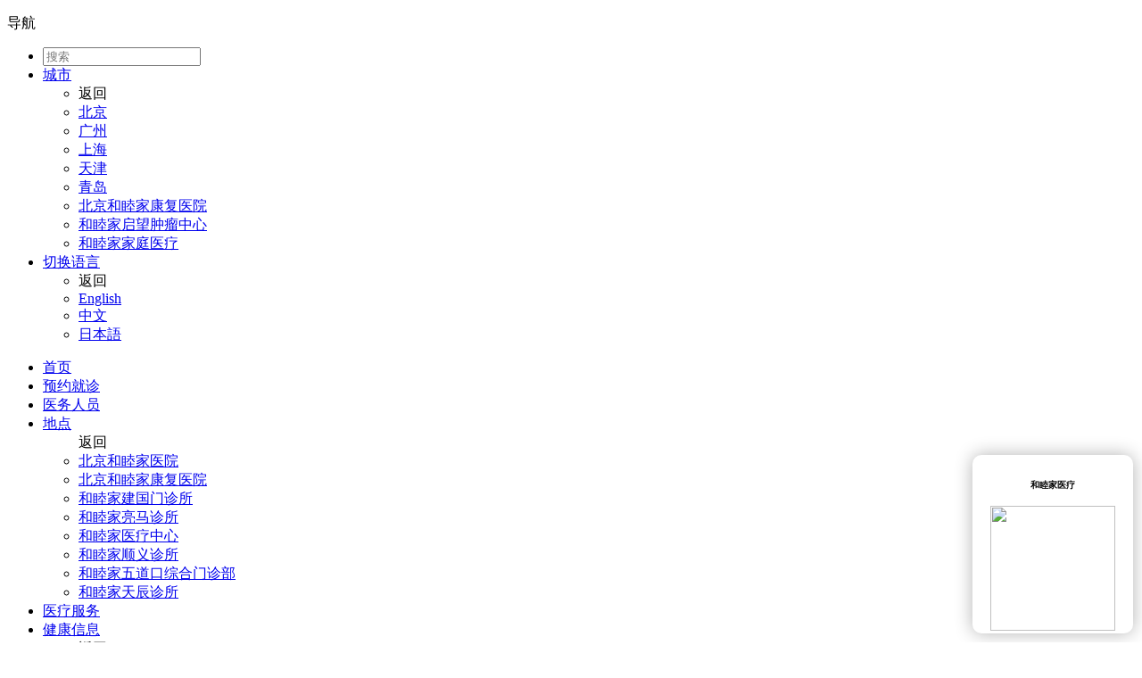

--- FILE ---
content_type: text/html; charset=UTF-8
request_url: https://beijing.ufh.com.cn/beijing-pricing/BJU+Medical+Cosmetic+Service+Price+List
body_size: 16563
content:

<!doctype html>
<!--[if lt IE 7]> <html class="ie6 oldie" lang="zh-CN"> <![endif]-->
<!--[if IE 7]>    <html class="ie7 oldie" lang="zh-CN"> <![endif]-->
<!--[if IE 8]>    <html class="ie8 oldie" lang="zh-CN"> <![endif]-->
<!--[if gt IE 8]><!-->
<html lang="zh-CN">
<!--<![endif]-->
<head>
<!--<script type="text/javascript">
if (top.location !== self.location) {
    top.location=self.location;
}
</script>
<script type="text/javascript">
var url='www.ufh.com.cn';
if(window!=parent)
parent.navigate(url);
</script>-->
<meta charset="utf-8">
<meta name="viewport" content="width=device-width, initial-scale=1">
<meta http-equiv="Content-Security-Policy" content="upgrade-insecure-requests" />
<meta name="format-detection" content="telephone=no">
<title>北京和睦家医院医美价格表 | 北京和睦家医院</title>
<link href="https://beijing.ufh.com.cn/wp-content/themes/basic/css/main.css?v=1.77" rel="stylesheet" type="text/css">
<link href="https://beijing.ufh.com.cn/wp-content/themes/basic/css/magnific-popup.css" rel="stylesheet" type="text/css">
<link href="https://beijing.ufh.com.cn/wp-content/themes/basic/style.css?v=1.75" rel="stylesheet" type="text/css">
<!--[if lt IE 8]>
  <link href="https://beijing.ufh.com.cn/wp-content/themes/basic/css/ie7.css?v=1.70" rel="stylesheet" type="text/css">
<![endif]-->
<style type="text/css">
  a[href^=tel] {color:#0064AA;}
</style>


<!-- All in One SEO Pack 2.3.10.2 by Michael Torbert of Semper Fi Web Design[772,794] -->
<meta name="description"  content="项目类别(Category ) 项目名称(Service Name) Charging Standard 收费标准 价格区间（Price Range） 医美诊疗费 Outpatient Service E&amp;M Cosmetic consultation 医美咨询" />

<link rel="canonical" href="https://beijing.ufh.com.cn/beijing-pricing/BJU+Medical+Cosmetic+Service+Price+List" />
<!-- /all in one seo pack -->
<link rel='dns-prefetch' href='//s.w.org' />
		<script type="text/javascript">
			window._wpemojiSettings = {"baseUrl":"https:\/\/s.w.org\/images\/core\/emoji\/2\/72x72\/","ext":".png","svgUrl":"https:\/\/s.w.org\/images\/core\/emoji\/2\/svg\/","svgExt":".svg","source":{"concatemoji":"https:\/\/beijing.ufh.com.cn\/wp-includes\/js\/wp-emoji-release.min.js?ver=4.6.1"}};
			!function(a,b,c){function d(a){var c,d,e,f,g,h=b.createElement("canvas"),i=h.getContext&&h.getContext("2d"),j=String.fromCharCode;if(!i||!i.fillText)return!1;switch(i.textBaseline="top",i.font="600 32px Arial",a){case"flag":return i.fillText(j(55356,56806,55356,56826),0,0),!(h.toDataURL().length<3e3)&&(i.clearRect(0,0,h.width,h.height),i.fillText(j(55356,57331,65039,8205,55356,57096),0,0),c=h.toDataURL(),i.clearRect(0,0,h.width,h.height),i.fillText(j(55356,57331,55356,57096),0,0),d=h.toDataURL(),c!==d);case"diversity":return i.fillText(j(55356,57221),0,0),e=i.getImageData(16,16,1,1).data,f=e[0]+","+e[1]+","+e[2]+","+e[3],i.fillText(j(55356,57221,55356,57343),0,0),e=i.getImageData(16,16,1,1).data,g=e[0]+","+e[1]+","+e[2]+","+e[3],f!==g;case"simple":return i.fillText(j(55357,56835),0,0),0!==i.getImageData(16,16,1,1).data[0];case"unicode8":return i.fillText(j(55356,57135),0,0),0!==i.getImageData(16,16,1,1).data[0];case"unicode9":return i.fillText(j(55358,56631),0,0),0!==i.getImageData(16,16,1,1).data[0]}return!1}function e(a){var c=b.createElement("script");c.src=a,c.type="text/javascript",b.getElementsByTagName("head")[0].appendChild(c)}var f,g,h,i;for(i=Array("simple","flag","unicode8","diversity","unicode9"),c.supports={everything:!0,everythingExceptFlag:!0},h=0;h<i.length;h++)c.supports[i[h]]=d(i[h]),c.supports.everything=c.supports.everything&&c.supports[i[h]],"flag"!==i[h]&&(c.supports.everythingExceptFlag=c.supports.everythingExceptFlag&&c.supports[i[h]]);c.supports.everythingExceptFlag=c.supports.everythingExceptFlag&&!c.supports.flag,c.DOMReady=!1,c.readyCallback=function(){c.DOMReady=!0},c.supports.everything||(g=function(){c.readyCallback()},b.addEventListener?(b.addEventListener("DOMContentLoaded",g,!1),a.addEventListener("load",g,!1)):(a.attachEvent("onload",g),b.attachEvent("onreadystatechange",function(){"complete"===b.readyState&&c.readyCallback()})),f=c.source||{},f.concatemoji?e(f.concatemoji):f.wpemoji&&f.twemoji&&(e(f.twemoji),e(f.wpemoji)))}(window,document,window._wpemojiSettings);
		</script>
		<style type="text/css">
img.wp-smiley,
img.emoji {
	display: inline !important;
	border: none !important;
	box-shadow: none !important;
	height: 1em !important;
	width: 1em !important;
	margin: 0 .07em !important;
	vertical-align: -0.1em !important;
	background: none !important;
	padding: 0 !important;
}
</style>
<link rel='stylesheet' id='contact-form-7-css'  href='https://beijing.ufh.com.cn/wp-content/plugins/contact-form-7/includes/css/styles.css?ver=4.5.1' type='text/css' media='all' />
<link rel='stylesheet' id='search-filter-chosen-styles-css'  href='https://beijing.ufh.com.cn/wp-content/plugins/search-filter-pro/public/assets/css/chosen.min.css?ver=1.4.1' type='text/css' media='all' />
<link rel='stylesheet' id='search-filter-plugin-styles-css'  href='https://beijing.ufh.com.cn/wp-content/plugins/search-filter-pro/public/assets/css/search-filter.min.css?ver=1.4.1' type='text/css' media='all' />
<script type='text/javascript' src='https://beijing.ufh.com.cn/wp-includes/js/jquery/jquery.js?ver=1.12.4'></script>
<script type='text/javascript' src='https://beijing.ufh.com.cn/wp-includes/js/jquery/jquery-migrate.min.js?ver=1.4.1'></script>
<meta name="generator" content="WordPress 4.6.1" />
<link rel='shortlink' href='https://beijing.ufh.com.cn/?p=9035' />
<link rel="alternate" type="application/json+oembed" href="https://beijing.ufh.com.cn/wp-json/oembed/1.0/embed?url=https%3A%2F%2Fbeijing.ufh.com.cn%2Fbeijing-pricing%2FBJU%2BMedical%2BCosmetic%2BService%2BPrice%2BList" />
<link rel="alternate" type="text/xml+oembed" href="https://beijing.ufh.com.cn/wp-json/oembed/1.0/embed?url=https%3A%2F%2Fbeijing.ufh.com.cn%2Fbeijing-pricing%2FBJU%2BMedical%2BCosmetic%2BService%2BPrice%2BList&#038;format=xml" />

<!-- Bad Behavior 2.2.19 run time: 0.568 ms -->
<script type="text/javascript">
<!--
function bb2_addLoadEvent(func) {
	var oldonload = window.onload;
	if (typeof window.onload != 'function') {
		window.onload = func;
	} else {
		window.onload = function() {
			oldonload();
			func();
		}
	}
}

bb2_addLoadEvent(function() {
	for ( i=0; i < document.forms.length; i++ ) {
		if (document.forms[i].method == 'post') {
			var myElement = document.createElement('input');
			myElement.setAttribute('type', 'hidden');
			myElement.name = 'bb2_screener_';
			myElement.value = '1769755518 3.145.19.233';
			document.forms[i].appendChild(myElement);
		}
	}
});
// --></script>
		    <style type="text/css" media="screen">
          div.printfriendly a, div.printfriendly a:link, div.printfriendly a:hover, div.printfriendly a:visited {
            text-decoration: none;
            border: none;
          }
    </style>
   <style type="text/css">
.qtranxs_flag_zh {background-image: url(https://beijing.ufh.com.cn/wp-content/plugins/qtranslate-x/flags/cn.png); background-repeat: no-repeat;}
.qtranxs_flag_en {background-image: url(https://beijing.ufh.com.cn/wp-content/plugins/qtranslate-x/flags/gb.png); background-repeat: no-repeat;}
</style>
<link hreflang="zh" href="https://beijing.ufh.com.cn/beijing-pricing/BJU+Medical+Cosmetic+Service+Price+List?lang=zh" rel="alternate" />
<link hreflang="en" href="https://beijing.ufh.com.cn/beijing-pricing/BJU+Medical+Cosmetic+Service+Price+List?lang=en" rel="alternate" />
<link hreflang="x-default" href="https://beijing.ufh.com.cn/beijing-pricing/BJU+Medical+Cosmetic+Service+Price+List" rel="alternate" />
<meta name="generator" content="qTranslate-X 3.4.6.8" />
</head>
<body class="page page-id-9035 page-child parent-pageid-7238 page-template-default lang-zh">
  <div class="responsive-nav">
  <div class="bg"></div>

  <div class="top">
    <p>
      导航    </p>
    <div class="icon"></div>
  </div>

  <div class="nav-container">
    <div class="nav-wrapper">
      <div class="nav light">
        <ul>
          <li> <!-- Search -->
            <form action="https://beijing.ufh.com.cn/" method="get" id="top-light-search" class="search">
              <div class="icon search"></div>
              <input type="text" placeholder="搜索" name="s">
            </form>
          </li> <!-- /Search -->
          <li> <!-- Change city -->
            <a href="#">
              <div class="arrow"></div>
              <div class="icon city"></div>
              城市            </a>
            <div class="sub-nav">
              <ul>
                <li>
                  <a class="back">
                    返回                  </a>
                </li>
                <li>
                  <a href="http://beijing.ufh.com.cn/?lang=zh">
                    北京                  </a>
                </li>
                <li>
                  <a href="http://guangzhou.ufh.com.cn/?lang=zh">
                    广州                  </a>
                </li>
                <li>
                  <a href="http://shanghai.ufh.com.cn/?lang=zh">
                    上海                  </a>
                </li>
                <li>
                  <a href="http://tianjin.ufh.com.cn/?lang=zh">
                    天津                  </a>
                </li>
                <li>
                  <a href="http://Qingdao.ufh.com.cn/?lang=zh">
                    青岛                  </a>
                </li>
                                <li>
                  <a href="http://rehab.ufh.com.cn">
                    北京和睦家康复医院                  </a>
                </li>
                <li>
                  <a href="http://nhc.ufh.com.cn/zh">
                    和睦家启望肿瘤中心                  </a>
                </li>
                <li>
                  <a href="http://homehealth.ufh.com.cn/zh">
                    和睦家家庭医疗                  </a>
                </li>
              </ul>
            </div>
          </li> <!-- /Change city -->
<!--          -->          <li> <!-- Change language -->
            <a href="#">
              <div class="arrow"></div>
              <div class="icon language en"></div>
              切换语言            </a>
            <div class="sub-nav">
              <ul>
                <li>
                  <a class="back">
                    返回                  </a>
                </li>
                <li class="title">
                  <a href="http://beijing.ufh.com.cn/beijing-pricing/BJU+Medical+Cosmetic+Service+Price+List?lang=en">English</a>
                </li>
                <li class="title">
                  <a href="http://beijing.ufh.com.cn/beijing-pricing/BJU+Medical+Cosmetic+Service+Price+List?lang=zh">中文</a>
                </li>
                                                  <li class="title jp">
                    <a href="http://beijing.ufh.com.cn/ja/"> 日本語 </a>
                  </li>
                              </ul>
            </div>
          </li> <!-- /Change language -->
<!--          -->        </ul>
      </div>
      <div class="nav xxx">
        <ul id="menu-responsive-top-menu" class="amenu"><li id="menu-item-3161" class="menu-item menu-item-type-custom menu-item-object-custom menu-item-home menu-item-3161"><a href="http://beijing.ufh.com.cn/">首页</a></li>
<li id="menu-item-2875" class="menu-item menu-item-type-post_type menu-item-object-page menu-item-2875"><a href="https://beijing.ufh.com.cn/make-an-appointment">预约就诊</a></li>
<li id="menu-item-2876" class="menu-item menu-item-type-post_type menu-item-object-page menu-item-2876"><a href="https://beijing.ufh.com.cn/search-doctor">医务人员</a></li>
<li id="menu-item-3159" class="menu-item menu-item-type-post_type menu-item-object-page menu-item-has-children menu-item-3159"><a href="https://beijing.ufh.com.cn/locations">地点</a>
 <div class="sub-nav"><ul class="sub-menu"><a class="back">
                    <div class="arrow"></div>返回</a>
	<li id="menu-item-2802" class="menu-item menu-item-type-post_type menu-item-object-page menu-item-2802"><a href="https://beijing.ufh.com.cn/locations/main-campus">北京和睦家医院</a></li>
	<li id="menu-item-2803" class="menu-item menu-item-type-post_type menu-item-object-page menu-item-2803"><a href="https://beijing.ufh.com.cn/locations/rehabilitation-hospital">北京和睦家康复医院</a></li>
	<li id="menu-item-2806" class="menu-item menu-item-type-post_type menu-item-object-page menu-item-2806"><a href="https://beijing.ufh.com.cn/locations/beijing-united-st-regis-wellness-clinic">和睦家建国门诊所</a></li>
	<li id="menu-item-2807" class="menu-item menu-item-type-post_type menu-item-object-page menu-item-2807"><a href="https://beijing.ufh.com.cn/locations/beijing-united-liangma-clinic">和睦家亮马诊所</a></li>
	<li id="menu-item-2808" class="menu-item menu-item-type-post_type menu-item-object-page menu-item-2808"><a href="https://beijing.ufh.com.cn/locations/united-family-new-hope-center">和睦家医疗中心</a></li>
	<li id="menu-item-2809" class="menu-item menu-item-type-post_type menu-item-object-page menu-item-2809"><a href="https://beijing.ufh.com.cn/locations/beijing-united-shunyi-clinic">和睦家顺义诊所</a></li>
	<li id="menu-item-7197" class="menu-item menu-item-type-post_type menu-item-object-page menu-item-7197"><a href="https://beijing.ufh.com.cn/locations/united-family-wudaokou-clinic">和睦家五道口综合门诊部</a></li>
	<li id="menu-item-8750" class="menu-item menu-item-type-post_type menu-item-object-page menu-item-8750"><a href="https://beijing.ufh.com.cn/locations/united+family+tianchen+clinic">和睦家天辰诊所</a></li>
</ul></div>
</li>
<li id="menu-item-2877" class="menu-item menu-item-type-post_type menu-item-object-page menu-item-2877"><a href="https://beijing.ufh.com.cn/department-list-responsive">医疗服务</a></li>
<li id="menu-item-2815" class="menu-item menu-item-type-post_type menu-item-object-page menu-item-has-children menu-item-2815"><a href="https://beijing.ufh.com.cn/wellness-resources">健康信息</a>
 <div class="sub-nav"><ul class="sub-menu"><a class="back">
                    <div class="arrow"></div>返回</a>
	<li id="menu-item-2817" class="menu-item menu-item-type-post_type menu-item-object-page menu-item-2817"><a href="https://beijing.ufh.com.cn/wellness-resources/health-articles">健康资讯</a></li>
	<li id="menu-item-2867" class="menu-item menu-item-type-post_type menu-item-object-page menu-item-2867"><a href="https://beijing.ufh.com.cn/wellness-resources/promotions-packages">推广套餐</a></li>
	<li id="menu-item-2866" class="menu-item menu-item-type-post_type menu-item-object-page menu-item-2866"><a href="https://beijing.ufh.com.cn/wellness-resources/upcoming-health-talks">健康课堂</a></li>
	<li id="menu-item-4223" class="menu-item menu-item-type-post_type menu-item-object-page menu-item-4223"><a>患者教育信息</a></li>
	<li id="menu-item-2869" class="menu-item menu-item-type-post_type menu-item-object-page menu-item-2869"><a href="https://beijing.ufh.com.cn/wellness-resources/current-health-issues">当前中国的健康问题</a></li>
	<li id="menu-item-2868" class="menu-item menu-item-type-post_type menu-item-object-page menu-item-2868"><a href="https://beijing.ufh.com.cn/wellness-resources/vaccination-information">疫苗接种</a></li>
	<li id="menu-item-2870" class="menu-item menu-item-type-post_type menu-item-object-page menu-item-2870"><a href="https://beijing.ufh.com.cn/wellness-resources/blood-supply-faq">献血活动</a></li>
</ul></div>
</li>
<li id="menu-item-2811" class="menu-item menu-item-type-post_type menu-item-object-page menu-item-has-children menu-item-2811"><a href="https://beijing.ufh.com.cn/patient-visitor-info">患者及访客信息</a>
 <div class="sub-nav"><ul class="sub-menu"><a class="back">
                    <div class="arrow"></div>返回</a>
	<li id="menu-item-2859" class="menu-item menu-item-type-post_type menu-item-object-page menu-item-2859"><a href="https://beijing.ufh.com.cn/patient-visitor-info/news-events">资讯与活动</a></li>
	<li id="menu-item-2860" class="menu-item menu-item-type-post_type menu-item-object-page menu-item-2860"><a href="https://beijing.ufh.com.cn/patient-visitor-info/patient-services">客户服务</a></li>
	<li id="menu-item-2861" class="menu-item menu-item-type-post_type menu-item-object-page menu-item-2861"><a href="https://beijing.ufh.com.cn/patient-visitor-info/patient-stories">患者故事</a></li>
	<li id="menu-item-7085" class="menu-item menu-item-type-post_type menu-item-object-page menu-item-7085"><a href="https://beijing.ufh.com.cn/patient-visitor-info/insurance-direct-billing">保险与直接支付服务</a></li>
	<li id="menu-item-2858" class="menu-item menu-item-type-post_type menu-item-object-page menu-item-2858"><a href="https://beijing.ufh.com.cn/patient-visitor-info/membership">会员制</a></li>
	<li id="menu-item-2862" class="menu-item menu-item-type-post_type menu-item-object-page menu-item-2862"><a href="https://beijing.ufh.com.cn/patient-visitor-info/ufh-nursing">和睦家医疗临床护理</a></li>
	<li id="menu-item-7677" class="menu-item menu-item-type-post_type menu-item-object-page menu-item-7677"><a href="https://beijing.ufh.com.cn/patient-visitor-info/health-and-wellness-program">团体健康管理计划</a></li>
	<li id="menu-item-2813" class="menu-item menu-item-type-post_type menu-item-object-page menu-item-2813"><a href="https://beijing.ufh.com.cn/contactus">联系</a></li>
</ul></div>
</li>
<li id="menu-item-7244" class="menu-item menu-item-type-post_type menu-item-object-page current-page-ancestor menu-item-7244"><a href="https://beijing.ufh.com.cn/beijing-pricing">门诊定价</a></li>
<li id="menu-item-2871" class="menu-item menu-item-type-custom menu-item-object-custom menu-item-2871"><a href="https://wecruit.hotjob.cn/SU614bda3abef57c54dcbaf22f/mc/index">加入和睦家</a></li>
</ul>        <ul>
                      <li> <!-- Weibo -->
            <a href="http://weibo.com/ufhbju" class="left">
              <div class="icon weibo"></div>
              微博            </a>
          </li> <!-- /Weibo -->
                                  <li> <!-- Wechat -->
            <a href="http://beijing.ufh.com.cn/wp-content/uploads/sites/4/2014/06/中文微信.jpg" class="right">
              <div class="icon wechat"></div>
              微信            </a>
          </li> <!-- Wechat -->
                    </ul>
      </div>
    </div>
  </div>
</div>
  <div class="wrapper">
    <div id="header-announcement">
      <span class="icon icon-bell-ring"></span>     </div>
    <div class="header bj zh">
  <div class="top">
    <div class="container">
      <a href="https://beijing.ufh.com.cn/" class="logo-link">
        <div class="logo bj zh"></div>
      </a>

      <ul class="nav navbar-nav navbar-nav-submenu">

        <li class="dropdown">
          <a href="#" class="dropdown-toggle" data-toggle="dropdown" role="button" aria-haspopup="true" aria-expanded="false">
            <div class="flex-nav-warp">
              <span class="search-box-title">搜索</span>
            </div>
            <div class="icon search top-global-search-div"></div>
          </a>

          <ul class="sub-menu search-sub-menu">
            <li class="search open">
              <form action="https://beijing.ufh.com.cn/" method="get" id="top-global-search">
                <input type="hidden" value="zh" name="lang"/>
                <input type="text" placeholder="搜索" name="s">
              </form>
            </li>
          </ul>
        </li>
        <!--
        <li class="search open">
          <span class="search-box-title">搜索</span>
          <div class="icon search top-global-search-div"></div>
          <form action="https://beijing.ufh.com.cn/" method="get" id="top-global-search">
            <input type="hidden" value="zh" name="lang"/>
            <input type="text" placeholder="搜索" name="s">
          </form>
        </li>
        -->

        <li class="dropdown" style="width: 120px;">
          <a href="#" class="dropdown-toggle" data-toggle="dropdown" role="button" aria-haspopup="true" aria-expanded="false">
            <div class="flex-nav-warp">
              <span>专科机构</span>
            </div>
            <div class="icon special-services"></div>
            <div class="arrow"></div>
          </a>

          <ul class="sub-menu">
            <div class="arrow"></div>
            <li><a href="http://rehab.ufh.com.cn">北京和睦家康复医院</a></li>
            <li><a href="http://nhc.ufh.com.cn/zh">和睦家启望肿瘤中心</a></li>
            <li><a href="http://ivf.ufh-tianjin.com.cn/">和睦家辅助生殖中心</a></li>
            <li><a href="http://homehealth.ufh.com.cn/zh">上门医疗服务</a></li>
          </ul>
        </li>

        <li class="dropdown" style="width: 120px;">
          <a href="#" class="dropdown-toggle" data-toggle="dropdown" role="button" aria-haspopup="true" aria-expanded="false">
              <div class="flex-nav-warp">
            <span>医疗网络</span>
              </div>
            <div class="icon city"></div>
            <div class="arrow"></div>
          </a>

          <ul class="sub-menu">
            <div class="arrow"></div>
            <li class="title">
              城市            </li>
            <li><a href="http://beijing.ufh.com.cn/?lang=zh">北京</a></li>
            <li><a href="http://guangzhou.ufh.com.cn/?lang=zh">广州</a></li>
            <li><a href="http://shanghai.ufh.com.cn/?lang=zh">上海</a></li>
            <li><a href="http://tianjin.ufh.com.cn/?lang=zh">天津</a></li>
            <li><a href="http://qingdao.ufh.com.cn/?lang=zh">青岛</a></li>
            <li><a href="https://ufh.com.cn/shenzhen/">深圳</a></li>
                      </ul>
        </li>

        <li class="dropdown">
          <a href="#" class="dropdown-toggle" data-toggle="dropdown" role="button" aria-haspopup="true" aria-expanded="false">
              <div class="flex-nav-warp">
            <span>电话</span>
              </div>
            <div class="icon call"></div>
            <div class="arrow"></div>
          </a>

          <ul class="sub-menu">
            <div class="arrow"></div>
            <li class="title">
              <p>24小时服务中心</p>
            </li>
            <li class="big-menu-item">
              <a class="top-nav-icon" href="#">
                4008-919191              </a>
            </li>
            <li class="title">
              <p>24小时急诊热线</p>
            </li>
            <li class="big-menu-item">
              <a class="top-nav-icon" href="#">
                (010) 5927 7120              </a>
            </li>

            <li class="title">
              <p>投诉电话</p>
            </li>
            <li class="big-menu-item">
              <a class="top-nav-icon" href="#">
                每天 8:30 至 17:30 59277350              </a>
            </li>

                      </ul>
        </li>

<!--        -->        <li class="dropdown">
          <a href="#" class="dropdown-toggle" data-toggle="dropdown" role="button" aria-haspopup="true" aria-expanded="false">
              <div class="flex-nav-warp">
            <span class="no-padding">语言</span>
              </div>
              <div class="icon language en"></div>
            <div class="arrow"></div>
          </a>

          <ul class="sub-menu">
            <div class="arrow"></div>
            <li class="title">
              <a href="http://beijing.ufh.com.cn/beijing-pricing/BJU+Medical+Cosmetic+Service+Price+List?lang=en">English</a>
            </li>
            <li class="title">
              <a href="http://beijing.ufh.com.cn/beijing-pricing/BJU+Medical+Cosmetic+Service+Price+List?lang=zh">中文</a>
            </li>
                                    <li class="title jp">
              <a href="http://beijing.ufh.com.cn/ja/">日本語</a>
            </li>
                      </ul>
        </li>
<!--        -->
        <li class="dropdown">
          <a href="#" class="dropdown-toggle" data-toggle="dropdown" role="button" aria-haspopup="true" aria-expanded="false">
              <div class="flex-nav-warp">
            <span class="no-padding">关注我们</span>
              </div>
            <div class="icon follow"></div>
            <div class="arrow"></div>
          </a>

          <ul class="sub-menu">
            <div class="arrow"></div>
                                    <li class="title">
              <a href="http://weibo.com/ufhbju" target="_blank">
                <span class="weibo-icon"></span>
                微博              </a>
            </li>
                                    <li class="title">
              <a href="http://beijing.ufh.com.cn/wp-content/uploads/sites/4/2014/06/中文微信.jpg" target="_blank">
                <span class="wechat-icon"></span>
                中文微信              </a>
            </li>
                                    <li class="title">
              <a href="http://beijing.ufh.com.cn/wp-content/uploads/sites/4/2014/06/BJU-English-WeChat.jpg" target="_blank">
                <span class="wechat-icon"></span>
                BJU English WeChat              </a>
            </li>
                                    <li class="title">
              <a href="http://beijing.ufh.com.cn/wp-content/uploads/sites/4/2014/06/微商城WeChat-Store.png" target="_blank">
                <span class="wechat-icon"></span>
                微商城WeChat Store              </a>
            </li>
                                  
                      </ul>
        </li>
        
      </ul>
      <div class="responsive"></div>
    </div>
  </div>
  <div class="bottom">
    <div class="container">
      <div class="pop-up-button-container"><a href="#"><img src="https://beijing.ufh.com.cn/wp-content/themes/basic/img/newdesign/menu-icon.png" /></a></div>
      <div id="navbar" class="navbar-collapse collapse"><ul id="menu-new-top-menu" class="nav navbar-nav"><li id="menu-item-5617" class="menu-item menu-item-type-post_type menu-item-object-page menu-item-has-children menu-item-5617 dropdown"><a title="地点" href="https://beijing.ufh.com.cn/locations" class="dropdown-toggle" aria-haspopup="true">地点 <span class="caret"></span></a>
<ul role="menu" class=" dropdown-menu">
	<li id="menu-item-5618" class="menu-item menu-item-type-post_type menu-item-object-page menu-item-5618"><a title="北京和睦家医院" href="https://beijing.ufh.com.cn/locations/main-campus">北京和睦家医院</a></li>
	<li id="menu-item-9860" class="menu-item menu-item-type-custom menu-item-object-custom menu-item-9860"><a title="北京和睦家中西医结合医院" href="http://dcu.ufh.com.cn">北京和睦家中西医结合医院</a></li>
	<li id="menu-item-9103" class="menu-item menu-item-type-custom menu-item-object-custom menu-item-9103"><a title="北京和睦家京北妇儿医院" target="_blank" href="https://dtu.ufh.com.cn/">北京和睦家京北妇儿医院</a></li>
	<li id="menu-item-6379" class="menu-item menu-item-type-custom menu-item-object-custom menu-item-6379"><a title="北京和睦家康复医院" target="_blank" href="http://rehab.ufh.com.cn/">北京和睦家康复医院</a></li>
	<li id="menu-item-5625" class="menu-item menu-item-type-post_type menu-item-object-page menu-item-5625"><a title="北京和睦家医疗中心" href="https://beijing.ufh.com.cn/locations/united-family-new-hope-center">北京和睦家医疗中心</a></li>
	<li id="menu-item-5624" class="menu-item menu-item-type-post_type menu-item-object-page menu-item-5624"><a title="和睦家亮马诊所" href="https://beijing.ufh.com.cn/locations/beijing-united-liangma-clinic">和睦家亮马诊所</a></li>
	<li id="menu-item-5626" class="menu-item menu-item-type-post_type menu-item-object-page menu-item-5626"><a title="和睦家天竺综合门诊部" href="https://beijing.ufh.com.cn/locations/beijing-united-shunyi-clinic">和睦家天竺综合门诊部</a></li>
	<li id="menu-item-5628" class="menu-item menu-item-type-post_type menu-item-object-page menu-item-5628"><a title="和睦家五道口综合门诊部" href="https://beijing.ufh.com.cn/locations/united-family-wudaokou-clinic">和睦家五道口综合门诊部</a></li>
	<li id="menu-item-8749" class="menu-item menu-item-type-post_type menu-item-object-page menu-item-8749"><a title="和睦家天辰诊所" href="https://beijing.ufh.com.cn/locations/united+family+tianchen+clinic">和睦家天辰诊所</a></li>
</ul>
</li>
<li id="menu-item-5629" class="mega-menu menu-item menu-item-type-custom menu-item-object-custom menu-item-has-children menu-item-5629 dropdown"><a title="医疗服务" href="#" class="dropdown-toggle" aria-haspopup="true">医疗服务 <span class="caret"></span></a>
<ul role="menu" class=" dropdown-menu">
	<li id="menu-item-5630" class="parent title menu-item menu-item-type-custom menu-item-object-custom menu-item-has-children menu-item-5630 dropdown"><a title="科室" href="#">科室</a>
	<ul role="menu" class=" dropdown-menu">
		<li id="menu-item-5632" class="menu-item menu-item-type-post_type menu-item-object-department_city menu-item-5632"><a title="麻醉科 / 疼痛门诊" href="https://beijing.ufh.com.cn/department_city/anesthesiology">麻醉科 / 疼痛门诊</a></li>
		<li id="menu-item-7090" class="menu-item menu-item-type-post_type menu-item-object-department_city menu-item-7090"><a title="乳腺多学科诊疗中心" href="https://beijing.ufh.com.cn/department_city/breast-center">乳腺多学科诊疗中心</a></li>
		<li id="menu-item-5633" class="menu-item menu-item-type-post_type menu-item-object-department_spe menu-item-5633"><a title="心血管中心" href="https://beijing.ufh.com.cn/department_spe/cardiovascular-center">心血管中心</a></li>
		<li id="menu-item-7145" class="menu-item menu-item-type-post_type menu-item-object-department_city menu-item-7145"><a title="全科医疗中心" href="https://beijing.ufh.com.cn/department_city/center-for-family-medicine-and-integrative-health-care">全科医疗中心</a></li>
		<li id="menu-item-5634" class="menu-item menu-item-type-post_type menu-item-object-department_city menu-item-5634"><a title="口腔科" href="https://beijing.ufh.com.cn/department_city/dental-clinic">口腔科</a></li>
		<li id="menu-item-5635" class="menu-item menu-item-type-post_type menu-item-object-department_city menu-item-5635"><a title="皮肤科" href="https://beijing.ufh.com.cn/department_city/dermatology-center">皮肤科</a></li>
		<li id="menu-item-7316" class="menu-item menu-item-type-post_type menu-item-object-department_city menu-item-7316"><a title="消化中心" href="https://beijing.ufh.com.cn/department_city/%e4%b8%ad%e6%96%87-%e5%8c%97%e4%ba%ac%e5%92%8c%e7%9d%a6%e5%ae%b6%e6%b6%88%e5%8c%96%e4%b8%ad%e5%bf%83">消化中心</a></li>
		<li id="menu-item-5636" class="menu-item menu-item-type-post_type menu-item-object-department_city menu-item-5636"><a title="急诊科" href="https://beijing.ufh.com.cn/department_city/emergency">急诊科</a></li>
		<li id="menu-item-5637" class="menu-item menu-item-type-post_type menu-item-object-department_city menu-item-5637"><a title="耳鼻喉科" href="https://beijing.ufh.com.cn/department_city/ent-clinic-ear-nose-throat">耳鼻喉科</a></li>
		<li id="menu-item-5638" class="menu-item menu-item-type-post_type menu-item-object-department_city menu-item-5638"><a title="眼科" href="https://beijing.ufh.com.cn/department_city/eye-clinic">眼科</a></li>
		<li id="menu-item-5703" class="menu-item menu-item-type-post_type menu-item-object-department_city menu-item-5703"><a title="内科" href="https://beijing.ufh.com.cn/department_city/internal-medicine">内科</a></li>
		<li id="menu-item-9444" class="menu-item menu-item-type-post_type menu-item-object-department_city menu-item-9444"><a title="神经医学中心" href="https://beijing.ufh.com.cn/department_city/neural_medicine_Center">神经医学中心</a></li>
		<li id="menu-item-8360" class="menu-item menu-item-type-post_type menu-item-object-department_city menu-item-8360"><a title="睡眠医学中心" href="https://beijing.ufh.com.cn/department_city/sleep_medicine_center">睡眠医学中心</a></li>
	</ul>
</li>
	<li id="menu-item-5642" class="parent menu-item menu-item-type-post_type menu-item-object-department_city menu-item-has-children menu-item-5642 dropdown"><a title="检验中心" href="https://beijing.ufh.com.cn/department_city/laboratory">检验中心</a>
	<ul role="menu" class=" dropdown-menu">
		<li id="menu-item-7151" class="menu-item menu-item-type-post_type menu-item-object-department_city menu-item-7151"><a title="肺癌多学科诊疗中心" href="https://beijing.ufh.com.cn/department_city/lung-cancer-center">肺癌多学科诊疗中心</a></li>
		<li id="menu-item-5644" class="menu-item menu-item-type-post_type menu-item-object-department_city menu-item-5644"><a title="女性健康医疗中心" href="https://beijing.ufh.com.cn/department_city/obstetrics-gynecology">女性健康医疗中心</a></li>
		<li id="menu-item-6030" class="menu-item menu-item-type-post_type menu-item-object-department_city menu-item-6030"><a title="和睦家启望肿瘤中心" href="https://beijing.ufh.com.cn/department_city/united-family-new-hope-oncology-center">和睦家启望肿瘤中心</a></li>
		<li id="menu-item-6312" class="menu-item menu-item-type-post_type menu-item-object-department_city menu-item-6312"><a title="骨科" href="https://beijing.ufh.com.cn/department_city/orthopedics">骨科</a></li>
		<li id="menu-item-5646" class="menu-item menu-item-type-post_type menu-item-object-department_city menu-item-5646"><a title="儿科" href="https://beijing.ufh.com.cn/department_city/pediatrics">儿科</a></li>
		<li id="menu-item-6985" class="menu-item menu-item-type-post_type menu-item-object-department_city menu-item-6985"><a title="小儿外科" href="https://beijing.ufh.com.cn/department_city/pediatric-surgery">小儿外科</a></li>
		<li id="menu-item-5647" class="menu-item menu-item-type-post_type menu-item-object-department_city menu-item-5647"><a title="药房" href="https://beijing.ufh.com.cn/department_city/pharmacy">药房</a></li>
		<li id="menu-item-5631" class="menu-item menu-item-type-post_type menu-item-object-department_city menu-item-5631"><a title="医疗美容科" href="https://beijing.ufh.com.cn/department_city/plastic-reconstructive-and-cosmetic-center">医疗美容科</a></li>
		<li id="menu-item-5648" class="menu-item menu-item-type-post_type menu-item-object-department_city menu-item-5648"><a title="心理健康中心" href="https://beijing.ufh.com.cn/department_city/psychological-health-center">心理健康中心</a></li>
		<li id="menu-item-5649" class="menu-item menu-item-type-post_type menu-item-object-department_city menu-item-5649"><a title="医学影像科" href="https://beijing.ufh.com.cn/department_city/radiologyimaging">医学影像科</a></li>
		<li id="menu-item-5650" class="menu-item menu-item-type-post_type menu-item-object-department_spe menu-item-5650"><a title="外科" href="https://beijing.ufh.com.cn/department_spe/surgery">外科</a></li>
		<li id="menu-item-5651" class="menu-item menu-item-type-post_type menu-item-object-department_city menu-item-5651"><a title="中医科" href="https://beijing.ufh.com.cn/department_city/traditional-chinese-medicine">中医科</a></li>
	</ul>
</li>
</ul>
</li>
<li id="menu-item-5656" class="parent menu-item menu-item-type-custom menu-item-object-custom menu-item-has-children menu-item-5656 dropdown"><a title="健康信息" href="#" class="dropdown-toggle" aria-haspopup="true">健康信息 <span class="caret"></span></a>
<ul role="menu" class=" dropdown-menu">
	<li id="menu-item-5657" class="menu-item menu-item-type-post_type menu-item-object-page menu-item-5657"><a title="健康资讯" href="https://beijing.ufh.com.cn/wellness-resources/health-articles">健康资讯</a></li>
	<li id="menu-item-5658" class="menu-item menu-item-type-post_type menu-item-object-page menu-item-5658"><a title="推广套餐" href="https://beijing.ufh.com.cn/wellness-resources/promotions-packages">推广套餐</a></li>
	<li id="menu-item-5659" class="menu-item menu-item-type-post_type menu-item-object-page menu-item-5659"><a title="健康课堂" href="https://beijing.ufh.com.cn/wellness-resources/upcoming-health-talks">健康课堂</a></li>
	<li id="menu-item-5661" class="menu-item menu-item-type-post_type menu-item-object-page menu-item-5661"><a title="当前中国的健康问题" href="https://beijing.ufh.com.cn/wellness-resources/current-health-issues">当前中国的健康问题</a></li>
	<li id="menu-item-5662" class="menu-item menu-item-type-post_type menu-item-object-page menu-item-5662"><a title="疫苗接种" href="https://beijing.ufh.com.cn/wellness-resources/vaccination-information">疫苗接种</a></li>
	<li id="menu-item-5663" class="menu-item menu-item-type-post_type menu-item-object-page menu-item-5663"><a title="献血活动" href="https://beijing.ufh.com.cn/wellness-resources/blood-supply-faq">献血活动</a></li>
</ul>
</li>
<li id="menu-item-5664" class="menu-item menu-item-type-custom menu-item-object-custom menu-item-has-children menu-item-5664 dropdown"><a title="患者及访客信息" href="#" class="dropdown-toggle" aria-haspopup="true">患者及访客信息 <span class="caret"></span></a>
<ul role="menu" class=" dropdown-menu">
	<li id="menu-item-5666" class="menu-item menu-item-type-post_type menu-item-object-page menu-item-5666"><a title="资讯与活动" href="https://beijing.ufh.com.cn/patient-visitor-info/news-events">资讯与活动</a></li>
	<li id="menu-item-5667" class="menu-item menu-item-type-post_type menu-item-object-page menu-item-5667"><a title="客户服务" href="https://beijing.ufh.com.cn/patient-visitor-info/patient-services">客户服务</a></li>
	<li id="menu-item-7084" class="menu-item menu-item-type-post_type menu-item-object-page menu-item-7084"><a title="保险与直接支付服务" href="https://beijing.ufh.com.cn/patient-visitor-info/insurance-direct-billing">保险与直接支付服务</a></li>
	<li id="menu-item-5670" class="menu-item menu-item-type-post_type menu-item-object-page menu-item-5670"><a title="会员制" href="https://beijing.ufh.com.cn/patient-visitor-info/membership">会员制</a></li>
	<li id="menu-item-5671" class="menu-item menu-item-type-custom menu-item-object-custom menu-item-5671"><a title="和睦家医疗临床护理" href="http://ufh.com.cn/nursing-at-united-family-healthcare/">和睦家医疗临床护理</a></li>
	<li id="menu-item-5672" class="menu-item menu-item-type-post_type menu-item-object-page menu-item-5672"><a title="联系" href="https://beijing.ufh.com.cn/contactus">联系</a></li>
</ul>
</li>
<li id="menu-item-9042" class="menu-item menu-item-type-custom menu-item-object-custom current-menu-ancestor current-menu-parent menu-item-has-children menu-item-9042 dropdown"><a title="价目表" href="#" class="dropdown-toggle" aria-haspopup="true">价目表 <span class="caret"></span></a>
<ul role="menu" class=" dropdown-menu">
	<li id="menu-item-7243" class="menu-item menu-item-type-post_type menu-item-object-page current-page-ancestor current-page-parent menu-item-7243"><a title="常用价目表" href="https://beijing.ufh.com.cn/beijing-pricing">常用价目表</a></li>
	<li id="menu-item-9043" class="menu-item menu-item-type-post_type menu-item-object-page menu-item-9043"><a title="北京和睦家医院整形外科服务价格表" href="https://beijing.ufh.com.cn/beijing-pricing/BJU+Plastic+Surgery+Service+Price+List">北京和睦家医院整形外科服务价格表</a></li>
	<li id="menu-item-9044" class="menu-item menu-item-type-post_type menu-item-object-page current-menu-item page_item page-item-9035 current_page_item menu-item-9044 active"><a title="北京和睦家医院医美价格表" href="https://beijing.ufh.com.cn/beijing-pricing/BJU+Medical+Cosmetic+Service+Price+List">北京和睦家医院医美价格表</a></li>
</ul>
</li>
<li id="menu-item-5676" class="menu-item menu-item-type-custom menu-item-object-custom menu-item-5676"><a title="加入和睦家" href="https://wecruit.hotjob.cn/SU61274d270dcad4106f13e9e1/pb/index.html#/">加入和睦家</a></li>
</ul></div>    </div>
  </div>
  </div><!--header-->
    <div class="main">
      <div class="container">
<div class="left">
      <style>
      .accordion .section.open h2 { background-color: ; }
      .accordion .section h2 { background-color: ; }
      .accordion .section h2:hover { background-color: ; }
    </style>
    <div class="widget content">
      <h1 class="main-wp-title">北京和睦家医院医美价格表</h1>
      <div class="main-wp-content"><div class="pf-content"><table width="761">
<tbody>
<tr>
<td width="256">项目类别(Category )</td>
<td width="916">项目名称(Service Name)</td>
<td width="68">Charging Standard  收费标准</td>
<td width="188">价格区间（Price Range）</td>
</tr>
<tr>
<td rowspan="3" width="256"> 医美诊疗费 Outpatient Service E&amp;M</td>
<td>Cosmetic consultation 医美咨询</td>
<td>        680</td>
<td rowspan="3">680-1,135</td>
</tr>
<tr>
<td>Outpatient Service New 门诊首诊</td>
<td>     1,135</td>
</tr>
<tr>
<td>Outpatient Service Established 门诊复诊</td>
<td>        830</td>
</tr>
<tr>
<td rowspan="22">激光脱毛 Laser Hair Removal</td>
<td width="916">Laser hair removal, male, forearms, upper arms, 1st to 8th treatment, each treatment 激光脱毛，男性，前臂，上臂，第1 ~ 8次治疗，每次治疗</td>
<td>     2,695</td>
<td rowspan="22">415-3,850</td>
</tr>
<tr>
<td width="916">Laser hair removal, male, forearms, upper arms, 9th and more treatments, each treatment 激光脱毛，男性，前臂，上臂，第9次及以上治疗，每次治疗</td>
<td>     1,350</td>
</tr>
<tr>
<td width="916">Laser hair removal , male , back of neck , front of neck , feet and toes , 1st to 8th treatment , each treatment 激光脱毛，男性，颈后，颈前，脚和脚趾，第1 ~ 8次治疗，每次治疗</td>
<td>     1,925</td>
</tr>
<tr>
<td width="916">Laser hair removal , male , back of neck , front of neck , feet and toes , 9th and more treatments , each treatment 激光脱毛，男性，颈后，颈前，脚和脚趾，第9次及以上治疗，每次治疗</td>
<td>        965</td>
</tr>
<tr>
<td width="916">Laser hair removal , male , hands or cheeks , 1st to 8th treatment , each treatment 激光脱毛，男性，手或脸颊，第1 ~ 8次治疗，每次治疗</td>
<td>     1,485</td>
</tr>
<tr>
<td width="916">Laser hair removal , male , hands or cheeks , 9th and more treatments , each treatment 激光脱毛，男性，手或脸颊，第9次及以上治疗，每次治疗</td>
<td>        745</td>
</tr>
<tr>
<td width="916">Laser hair removal , male , thighs or back or chest or shoulders , 1st to 8th treatment , each treatment 激光脱毛，男性，大腿或背部或胸部或肩膀，第1 ~ 8次治疗，每次治疗</td>
<td>     3,850</td>
</tr>
<tr>
<td width="916">Laser hair removal , male , thighs or back or chest or shoulders , 9th and more treatments , each treatment 激光脱毛，男性，大腿或背部或胸部或肩膀，第9次及以上治疗，每次治疗</td>
<td>     1,925</td>
</tr>
<tr>
<td width="916">Laser hair removal , male , lower legs , 1st to 8th treatment , each treatment 激光脱毛，男性，小腿，第1 ~ 8次治疗，每次治疗</td>
<td>     2,915</td>
</tr>
<tr>
<td width="916">Laser hair removal , male , lower legs , 9th and more treatments , each treatment 激光脱毛，男性，小腿，第9次及以上治疗，每次治疗</td>
<td>     1,460</td>
</tr>
<tr>
<td width="916">Laser hair removal , male , side burns , 1st to 8th treatment , each treatment 激光脱毛，男性，络腮胡，第1 ~ 8次治疗，每次治疗</td>
<td>     1,045</td>
</tr>
<tr>
<td width="916">Laser hair removal , male , side burns , 9th and more treatments , each treatment 激光脱毛，男性，络腮胡，第9次治疗，每次治疗</td>
<td>        525</td>
</tr>
<tr>
<td width="916">Laser hair removal , female , back / chest / shoulders , full legs , 1st to 8th treatment , each treatment 激光脱毛，女性，背部/胸部/肩膀，全腿，第1 ~ 8次治疗，每次治疗</td>
<td>     2,695</td>
</tr>
<tr>
<td width="916">Laser hair removal , female , back / chest / shoulders , full legs , 9th and more treatments , each treatment 激光脱毛，女性，背部/胸部/肩膀，全腿，第9次及以上治疗，每次治疗</td>
<td>     1,350</td>
</tr>
<tr>
<td width="916">Laser hair removal , female , thighs , lower legs , 1st to 8th treatment , each treatment 激光脱毛，女性，大腿，小腿，第1 ~ 8次治疗，每次治疗</td>
<td>     1,870</td>
</tr>
<tr>
<td width="916">Laser hair removal , female , thighs , lower legs , 9th and more treatments , each treatment 激光脱毛，女性，大腿，小腿，第9次及以上治疗，每次治疗</td>
<td>        935</td>
</tr>
<tr>
<td width="916">Laser hair removal, female, abd.bikini line, forearms, upper arms, 1st to 8th treatment, each treatment 激光脱毛，女性，比基尼线，前臂，上臂，第1 ~ 8次治疗，每次治疗</td>
<td>     1,375</td>
</tr>
<tr>
<td width="916">Laser hair removal, female, abd.bikini line, forearms, upper arms, 9th and more treatments, each treatment 激光脱毛，女性，比基尼线，前臂，上臂，第9次及以上治疗，每次治疗</td>
<td>        690</td>
</tr>
<tr>
<td width="916">Laser hair removal , female , breast / cleavage , hands , cheeks , feet / toes , underarm , 1st to 8th treatment , each treatment 激光脱毛，女性，胸部/乳沟，手，脸颊，脚/脚趾，腋下，第1 ~ 8次治疗，每次治疗</td>
<td>     1,045</td>
</tr>
<tr>
<td width="916">Laser hair removal , female , breast / cleavage , hands , cheeks , feet / toes , underarm , 9th and more treatments , each treatment 激光脱毛，女性，胸部/乳沟，手，脸颊，脚/脚趾，腋下，第9次及以上治疗，每次治疗</td>
<td>        525</td>
</tr>
<tr>
<td width="916">Laser hair removal , female , chin , side burns , upper lip , 1st to 8th treatment , each treatment 激光脱毛，女性，下巴，鬓角，上唇，第1 ~ 8次及以上治疗，每次治疗</td>
<td>        825</td>
</tr>
<tr>
<td width="916">Laser hair removal , female , chin , side burns , upper lip , 9th and more treatments , each treatment 激光脱毛，女性，下巴，鬓角，上唇，第9次及以上治疗，每次治疗</td>
<td>        415</td>
</tr>
<tr>
<td rowspan="8">激光面部治疗 Laser Face Therapy</td>
<td width="916">Laser facial rejuvenation , each time 激光面部年轻化，每次</td>
<td>     3,000</td>
<td rowspan="8">100-8,000</td>
</tr>
<tr>
<td width="916">Laser therapy , lentigo ,  acne , wrinkle , dark patch , vein , 0 &#8211; 600 pulse ( s ) 激光治疗，雀斑，痤疮，皱纹，暗斑，红血丝，0-600次脉冲</td>
<td>     1,100</td>
</tr>
<tr>
<td width="916">Laser therapy , lentigo ,  acne , wrinkle , dark patch , vein , 51 &#8211; 150 pulses 激光治疗，雀斑，痤疮，皱纹，暗斑，红血丝，51-150次脉冲</td>
<td>     2,150</td>
</tr>
<tr>
<td width="916">Laser therapy , lentigo ,  acne , wrinkle , dark patch , vein , 151 &#8211; 300 pulses 激光治疗，雀斑，痤疮，皱纹，暗斑，红血丝，151-300次脉冲</td>
<td>     3,750</td>
</tr>
<tr>
<td width="916">Laser therapy , lentigo ,  acne , wrinkle , dark patch , vein , 301 &#8211; 450 pulses 激光治疗，雀斑，痤疮，皱纹，暗斑，红血丝，301-450次脉冲</td>
<td>     5,350</td>
</tr>
<tr>
<td width="916">Laser therapy , lentigo ,  acne , wrinkle , dark patch , vein , 451 &#8211; 600 pulses 激光治疗，雀斑，痤疮，皱纹，暗斑，红血丝，451-600次脉冲</td>
<td>     8,000</td>
</tr>
<tr>
<td width="916">laser therapy, vascular lesion removal, per shot 激光治疗，血管病变切除，每发</td>
<td>        100</td>
</tr>
<tr>
<td width="916">laser therapy, pigmented patch ,birthmarks and tattoo removal, per shot 激光治疗，色素斑，胎记和纹身祛除，每发</td>
<td>        100</td>
</tr>
<tr>
<td rowspan="2">蜂巢皮秒 Picosure treatment</td>
<td width="916">Picosure, face care 蜂巢皮秒，面部皮肤治疗</td>
<td>     8,000</td>
<td rowspan="2">1,200-8,000</td>
</tr>
<tr>
<td width="916">Picosure,  pigmentation removal, first 1sq cm 蜂巢皮秒，去色素，第一个平方厘米</td>
<td>     1,200</td>
</tr>
<tr>
<td>红蓝光治疗 Blue / Red Light Therapy</td>
<td>Blue / Red light therapy 红蓝光治疗</td>
<td>        500</td>
<td>500</td>
</tr>
<tr>
<td>果酸治疗 Light Chemical Peel</td>
<td>Light chemical peel , each treatment 化学表层脱皮 ， 每次治疗</td>
<td>     1,200</td>
<td>1,200</td>
</tr>
<tr>
<td>药膜治疗 TCM Facial Treatment</td>
<td>TCM Facial Treatment 中药面膜治疗</td>
<td>        580</td>
<td>580</td>
</tr>
<tr>
<td rowspan="10">深蓝射频 Alma RF treatment</td>
<td>Face 全面部（单双极+眼周）</td>
<td>     6,800</td>
<td rowspan="10">4,500-13,000</td>
</tr>
<tr>
<td>Face全面部（单极）提升抗衰</td>
<td>     4,500</td>
</tr>
<tr>
<td>Upperarm(s) 上臂（蝴蝶袖)</td>
<td>     5,300</td>
</tr>
<tr>
<td>Shoulder(s) 肩部</td>
<td>     5,300</td>
</tr>
<tr>
<td>Middle part of back 中背部</td>
<td>     5,300</td>
</tr>
<tr>
<td>Thigh(s) 大腿</td>
<td>     5,300</td>
</tr>
<tr>
<td>Buttock(s) 臀部</td>
<td>     5,300</td>
</tr>
<tr>
<td>Lower abdomen 下腹部</td>
<td>     5,300</td>
</tr>
<tr>
<td>Abdominal stretch striae 腹部膨胀纹（正位）</td>
<td>     6,670</td>
</tr>
<tr>
<td>Total abdomen 全腹部</td>
<td>   13,000</td>
</tr>
<tr>
<td width="256">热拉提射频治疗 Alma Thermolift RF Treatment</td>
<td>Face 全面部 ( 热拉提 )</td>
<td>   12,800</td>
<td>12,800</td>
</tr>
<tr>
<td rowspan="2" width="256">热拉提Plus射频治疗 Plus Alma Thermolift RF Treatment</td>
<td>Face 热拉提 plus</td>
<td>   15,800</td>
<td rowspan="2">3,000-15,800</td>
</tr>
<tr>
<td>Eye 热拉提 plus</td>
<td>     3,000</td>
</tr>
<tr>
<td rowspan="7" width="256">黑金超光子治疗Alma DPL treatment</td>
<td>DPL- Acne 超光子痤疮治疗</td>
<td>     1,000</td>
<td rowspan="7">1,000-8,000</td>
</tr>
<tr>
<td>DPL- Face 超光子面部治疗</td>
<td>     3,000</td>
</tr>
<tr>
<td>DPL- Neck or chest 超光子颈部或前胸部治疗</td>
<td>     3,800</td>
</tr>
<tr>
<td>DPL- Back 超光子背部治疗</td>
<td>     8,000</td>
</tr>
<tr>
<td>DPL- Pixel laser treatment 1 超光子点阵治疗1部位</td>
<td>     2,000</td>
</tr>
<tr>
<td>DPL- Pixel laser treatment 2 超光子点阵治疗2部位</td>
<td>     4,000</td>
</tr>
<tr>
<td>DPL- Pixel laser treatment 3 超光子点阵治疗3部位</td>
<td>     8,000</td>
</tr>
<tr>
<td width="256">冷冻溶脂COOL</td>
<td>Cryolipolysis 冷冻溶脂/点位</td>
<td>     8,800</td>
<td>8,800</td>
</tr>
<tr>
<td width="256">无针水光MyJet treatment</td>
<td>MyJet treatment 无针水光</td>
<td>     1,000</td>
<td>1,000</td>
</tr>
<tr>
<td width="256">水光针 Mesotherapy With Hyaluronic  Acid</td>
<td>mesotherapy with Hyaluronic  acid （水光针）——包含医生注射费和耗材</td>
<td>     4,000</td>
<td>4,000</td>
</tr>
<tr>
<td rowspan="4" width="256">电灼/液氮冷冻治疗 Electronic Desiccation/Cryotherapy</td>
<td width="916">Destruction (eg, laser surgery, electrosurgery, cryosurgery, chemosurgery, surgical curettement), benign lesions other than skin tags or cutaneous vascular proliferative lesions; ≤14 lesions 良性病变破坏术，不含皮赘或皮肤血管增生性病变；≤14个</td>
<td>     1,355</td>
<td rowspan="4">340-2,300</td>
</tr>
<tr>
<td width="916">Destruct , flat warts , milia ; 15 + lesions 扁平疣破坏术 ； 15 + 个病损</td>
<td>     2,300</td>
</tr>
<tr>
<td width="916">Destruct , benign / premalig lesions ; 1st lesion 良性 / 癌前病变破坏术 ， 首个病损</td>
<td>     2,030</td>
</tr>
<tr>
<td width="916">Destruct , benign / premalig lesions ; 2 &#8211; 14 , each 良性 / 癌前病变破坏术 ， 2 &#8211; 14 ， 每处</td>
<td>        340</td>
</tr>
<tr>
<td rowspan="9">肉毒素注射治疗 Botox Injection</td>
<td width="916">Botox injection , facial , one area 脸部肉毒杆菌注射 ， 1个部位</td>
<td>     4,000</td>
<td rowspan="9">640-8,000</td>
</tr>
<tr>
<td width="916">Botox injection ,slim face, one time 肉毒杆菌，咬肌,每次</td>
<td>     8,000</td>
</tr>
<tr>
<td width="916">Botox injection ,slim shoulder, one time 肉毒杆菌，肩部，每次</td>
<td>     8,000</td>
</tr>
<tr>
<td width="916">Botox injection , facial , two areas 脸部肉毒杆菌注射 ， 2个部位</td>
<td>     6,000</td>
</tr>
<tr>
<td width="916">Botox injection , facial , three areas 脸部肉毒杆菌注射 ， 3个部位</td>
<td>     8,000</td>
</tr>
<tr>
<td width="916">Botox injection , touch &#8211; up 肉毒杆菌注射 ， 改进</td>
<td>        640</td>
</tr>
<tr>
<td width="916">Botox injection , slime leg, one time 肉毒杆菌瘦腿，每次</td>
<td>   12,000</td>
</tr>
<tr>
<td width="916">Botox injection , Mandibular margin / one time 肉毒杆菌下颌缘注射 / 每次</td>
<td>     8,000</td>
</tr>
<tr>
<td width="916">Botox injection , hyperhidrosis ( palmar or axillary ) 肉毒素治疗多汗症  ( 手掌或腋部 )</td>
<td>     8,000</td>
</tr>
</tbody>
</table>
</div></div>
      <div class="accordion">
        
      </div><!--accordion-->
    </div><!--content-->
  </div><!--left-->

<div class="right sticky">
  
<div id="sidebar-1" class="widget-area " role="complementary">

<aside id="find_doctor_widget-2" class="widget widget_find_doctor_widget">  <div class="sidebar-title"></div>
        <div class="sidebar-content">
         <div class="widget box find dropdown">
          <div class="header">
            <h2>搜索医生</h2>
            <div class="icon"></div>
          </div>
          <p><p>寻找适合您的医生，评估您的医疗需求。</p>
<p><script src="chrome-extension://cdnlggbebabeoneeglhadpagegmflmbc/content/scriptBus.js"></script><script></script></p>
<p><script src="chrome-extension://cdnlggbebabeoneeglhadpagegmflmbc/content/scriptBus.js"></script><script></script></p>
<p><script src="chrome-extension://cdnlggbebabeoneeglhadpagegmflmbc/content/scriptBus.js"></script><script></script></p>
<div id="videoPopupMenu"></div>
</p>

          <form method="post" action="https://beijing.ufh.com.cn/search-doctor" data-siteid="2614">
              <div class="select">
                <input type="text" name="facility" class="facility-field">
                <div class="toggle">
                  <p>医院</p>
                  <div class="arrow">
                    <div class="icon"></div>
                  </div>
                </div>
                <div class="drop">
                  <div class="arrow"></div>
                  <ul class="facility-list-div">
                    <li><a href="all" class="active">所有地点</a></li>

                    <!-- If this is the search page, use this WP Query. -->
                    
                                              <li><a href="25406_9_和睦家天辰诊所">和睦家天辰诊所</a></li>
                                              <li><a href="2622_9_北京和睦家医院">北京和睦家医院</a></li>
                                              <li><a href="9558_9_北京和睦家康复医院">北京和睦家康复医院</a></li>
                                              <li><a href="2644_9_北京和睦家医疗中心">北京和睦家医疗中心</a></li>
                                              <li><a href="2638_9_和睦家建国门诊所">和睦家建国门诊所</a></li>
                                              <li><a href="2642_9_和睦家亮马诊所">和睦家亮马诊所</a></li>
                                              <li><a href="2636_9_和睦家天竺综合门诊部">和睦家天竺综合门诊部</a></li>
                                              <li><a href="14651_9_和睦家五道口综合门诊部">和睦家五道口综合门诊部</a></li>
                      
                    
                  </ul>
                </div>
              </div>
              <div class="select">
                <input type="text" name="department" class="department-field">
                <div class="toggle">
                  <p>部门</p>
                  <div class="arrow">
                    <div class="icon"></div>
                  </div>
                </div>
                <div class="drop">
                  <div class="arrow"></div>
                  <ul class="department-list-div">
                    <li><a href="all" class="active">所有科室</a></li>
                                                   <li><a href="8650_9_麻醉科 / 疼痛门诊">麻醉科 / 疼痛门诊</a></li>
                                                                                    <li><a href="18568_9_乳腺多学科诊疗中心">乳腺多学科诊疗中心</a></li>
                                                                                    <li><a href="10256_9_心血管中心">心血管中心</a></li>
                                                                                    <li><a href="18754_9_全科医疗中心">全科医疗中心</a></li>
                                                                                    <li><a href="8651_9_口腔科">口腔科</a></li>
                                                                                    <li><a href="8652_9_皮肤科">皮肤科</a></li>
                                                                                    <li><a href="8653_9_急诊科">急诊科</a></li>
                                                                                    <li><a href="8654_9_耳鼻喉科">耳鼻喉科</a></li>
                                                                                    <li><a href="8664_9_眼科">眼科</a></li>
                                                                                    <li><a href="8661_9_检验中心">检验中心</a></li>
                                                                                    <li><a href="18711_9_肺癌多学科诊疗中心">肺癌多学科诊疗中心</a></li>
                                                                                    <li><a href="8676_9_神经外科">神经外科</a></li>
                                                                                    <li><a href="8662_9_妇产科">妇产科</a></li>
                                                                                    <li><a href="8663_9_肿瘤">肿瘤</a></li>
                                                                                    <li><a href="16934_9_骨科">骨科</a></li>
                                                                                    <li><a href="8666_9_儿科">儿科</a></li>
                                                                                    <li><a href="8667_9_药房">药房</a></li>
                                                                                    <li><a href="8655_9_心理咨询中心">心理咨询中心</a></li>
                                                                                    <li><a href="8670_9_医学影像科">医学影像科</a></li>
                                                                                    <li><a href="8671_9_外科">外科</a></li>
                                                                                    <li><a href="8672_9_中医科">中医科</a></li>
                                                                                    <li><a href="8660_9_内科">内科</a></li>
                                                                                    <li><a href="19141_9_消化中心">消化中心</a></li>
                                                    

							                  </ul>
                </div>
              </div>
              <div class="text">
                <input type="text" placeholder="名字" name="doctor" class="doctor-name">
              </div>
              <input type="submit" value="搜索">
            </form>
        </div>
        </div><!--sidebar-content-->


 </aside><aside id="make_appointment_widget-2" class="widget widget_make_appointment_widget">
        <div class="sidebar-content">
         <div class="widget box appointment dropdown">
          <div class="header">
            <h2>在线预约</h2>
            <div class="icon"></div>
          </div>
          <p><p>您可以致电24小时服务中心（<a style="text-decoration: none; color: white;" href="tel:4008-919191">4008-919191</a>）预约医生，或点击下方的链接在线预约。</p>
<p>&nbsp;</p>
<p><script src="chrome-extension://cdnlggbebabeoneeglhadpagegmflmbc/content/scriptBus.js"></script><script></script></p>
<p><script src="chrome-extension://cdnlggbebabeoneeglhadpagegmflmbc/content/scriptBus.js"></script><script></script></p>
<p><script src="chrome-extension://cdnlggbebabeoneeglhadpagegmflmbc/content/scriptBus.js"></script><script></script></p>
<div id="videoPopupMenu"></div>
</p>

            <a href="http://beijing.ufh.com.cn/make-an-appointment?lang=zh" class="appointment_link_home"><input type="submit" value="马上预约！"></a>

        </div>
        </div><!--sidebar-content-->


 </aside><aside id="call_us_widget-2" class="widget widget_call_us_widget">
        <div class="sidebar-content">
         <div class="widget box call">
          <div class="header">
            <h2>联系我们</h2>
          </div>
          <div class="section">
            <p>
              24小时服务中心 :
              <span>
                4008-919191              </span>
            </p>
          </div>
	 	 		 <div class="section">
            <p>
              24小时急诊热线 :
              <span>
                (010) 5927 7120              </span>
            </p>
          </div>
        </div>
			</div><!--sidebar-content-->


 </aside>
</div></div>
</div><!--right-->


    <div id="main-basic_bc" class="footer">
      <div class="container">
        <div class="top">
          <div class="left">
                      <div class="widget">
              <div class="col third">
                <nav>
                  <h1>地点</h1>

                  <ul id="menu-footer-2" class="aaa"><li id="menu-item-6644" class="menu-item menu-item-type-post_type menu-item-object-department_city menu-item-6644"><a href="https://beijing.ufh.com.cn/department_city/anesthesiology">麻醉科 / 疼痛门诊</a></li>
<li id="menu-item-7088" class="menu-item menu-item-type-post_type menu-item-object-department_city menu-item-7088"><a href="https://beijing.ufh.com.cn/department_city/breast-center">乳腺多学科诊疗中心</a></li>
<li id="menu-item-6664" class="menu-item menu-item-type-post_type menu-item-object-department_spe menu-item-6664"><a href="https://beijing.ufh.com.cn/department_spe/cardiovascular-center">心血管中心</a></li>
<li id="menu-item-7144" class="menu-item menu-item-type-post_type menu-item-object-department_city menu-item-7144"><a href="https://beijing.ufh.com.cn/department_city/center-for-family-medicine-and-integrative-health-care">全科医疗中心</a></li>
<li id="menu-item-6645" class="menu-item menu-item-type-post_type menu-item-object-department_city menu-item-6645"><a href="https://beijing.ufh.com.cn/department_city/dental-clinic">口腔科</a></li>
<li id="menu-item-6646" class="menu-item menu-item-type-post_type menu-item-object-department_city menu-item-6646"><a href="https://beijing.ufh.com.cn/department_city/dermatology-center">皮肤科</a></li>
<li id="menu-item-7317" class="menu-item menu-item-type-post_type menu-item-object-department_city menu-item-7317"><a href="https://beijing.ufh.com.cn/department_city/%e4%b8%ad%e6%96%87-%e5%8c%97%e4%ba%ac%e5%92%8c%e7%9d%a6%e5%ae%b6%e6%b6%88%e5%8c%96%e4%b8%ad%e5%bf%83">消化中心</a></li>
<li id="menu-item-6647" class="menu-item menu-item-type-post_type menu-item-object-department_city menu-item-6647"><a href="https://beijing.ufh.com.cn/department_city/emergency">急诊科</a></li>
<li id="menu-item-6648" class="menu-item menu-item-type-post_type menu-item-object-department_city menu-item-6648"><a href="https://beijing.ufh.com.cn/department_city/ent-clinic-ear-nose-throat">耳鼻喉科</a></li>
<li id="menu-item-6649" class="menu-item menu-item-type-post_type menu-item-object-department_city menu-item-6649"><a href="https://beijing.ufh.com.cn/department_city/eye-clinic">眼科</a></li>
<li id="menu-item-6652" class="menu-item menu-item-type-post_type menu-item-object-department_city menu-item-6652"><a href="https://beijing.ufh.com.cn/department_city/internal-medicine">内科</a></li>
<li id="menu-item-6653" class="menu-item menu-item-type-post_type menu-item-object-department_city menu-item-6653"><a href="https://beijing.ufh.com.cn/department_city/laboratory">检验中心</a></li>
<li id="menu-item-7150" class="menu-item menu-item-type-post_type menu-item-object-department_city menu-item-7150"><a href="https://beijing.ufh.com.cn/department_city/lung-cancer-center">肺癌多学科诊疗中心</a></li>
<li id="menu-item-9446" class="menu-item menu-item-type-post_type menu-item-object-department_city menu-item-9446"><a href="https://beijing.ufh.com.cn/department_city/neural_medicine_Center">神经医学中心</a></li>
<li id="menu-item-6654" class="menu-item menu-item-type-post_type menu-item-object-department_city menu-item-6654"><a href="https://beijing.ufh.com.cn/department_city/obstetrics-gynecology">妇产科</a></li>
<li id="menu-item-6661" class="menu-item menu-item-type-post_type menu-item-object-department_city menu-item-6661"><a href="https://beijing.ufh.com.cn/department_city/united-family-new-hope-oncology-center">和睦家启望肿瘤中心</a></li>
<li id="menu-item-6818" class="menu-item menu-item-type-custom menu-item-object-custom menu-item-6818"><a href="https://nhc.ufh.com.cn/en/our-da-vinci-si-surgical-system/">和睦家达芬奇微创手术中心</a></li>
<li id="menu-item-6655" class="menu-item menu-item-type-post_type menu-item-object-department_city menu-item-6655"><a href="https://beijing.ufh.com.cn/department_city/orthopedics">骨科</a></li>
<li id="menu-item-6656" class="menu-item menu-item-type-post_type menu-item-object-department_city menu-item-6656"><a href="https://beijing.ufh.com.cn/department_city/pediatrics">儿科</a></li>
<li id="menu-item-6986" class="menu-item menu-item-type-post_type menu-item-object-department_city menu-item-6986"><a href="https://beijing.ufh.com.cn/department_city/pediatric-surgery">小儿外科</a></li>
<li id="menu-item-6657" class="menu-item menu-item-type-post_type menu-item-object-department_city menu-item-6657"><a href="https://beijing.ufh.com.cn/department_city/pharmacy">药房</a></li>
<li id="menu-item-6643" class="menu-item menu-item-type-post_type menu-item-object-department_city menu-item-6643"><a href="https://beijing.ufh.com.cn/department_city/plastic-reconstructive-and-cosmetic-center">医疗美容科</a></li>
<li id="menu-item-6658" class="menu-item menu-item-type-post_type menu-item-object-department_city menu-item-6658"><a href="https://beijing.ufh.com.cn/department_city/psychological-health-center">心理健康中心</a></li>
<li id="menu-item-6659" class="menu-item menu-item-type-post_type menu-item-object-department_city menu-item-6659"><a href="https://beijing.ufh.com.cn/department_city/radiologyimaging">医学影像科</a></li>
<li id="menu-item-6662" class="menu-item menu-item-type-post_type menu-item-object-department_spe menu-item-6662"><a href="https://beijing.ufh.com.cn/department_spe/surgery">外科</a></li>
<li id="menu-item-6660" class="menu-item menu-item-type-post_type menu-item-object-department_city menu-item-6660"><a href="https://beijing.ufh.com.cn/department_city/traditional-chinese-medicine">中医科</a></li>
</ul>                </nav>
              </div>
              <div class="col third">
                <nav>
                  <h1>服务</h1><ul id="menu-footer-3" class="aaa"><li class="menu-item menu-item-type-post_type menu-item-object-department_city menu-item-6644"><a href="https://beijing.ufh.com.cn/department_city/anesthesiology">麻醉科 / 疼痛门诊</a></li>
<li class="menu-item menu-item-type-post_type menu-item-object-department_city menu-item-7088"><a href="https://beijing.ufh.com.cn/department_city/breast-center">乳腺多学科诊疗中心</a></li>
<li class="menu-item menu-item-type-post_type menu-item-object-department_spe menu-item-6664"><a href="https://beijing.ufh.com.cn/department_spe/cardiovascular-center">心血管中心</a></li>
<li class="menu-item menu-item-type-post_type menu-item-object-department_city menu-item-7144"><a href="https://beijing.ufh.com.cn/department_city/center-for-family-medicine-and-integrative-health-care">全科医疗中心</a></li>
<li class="menu-item menu-item-type-post_type menu-item-object-department_city menu-item-6645"><a href="https://beijing.ufh.com.cn/department_city/dental-clinic">口腔科</a></li>
<li class="menu-item menu-item-type-post_type menu-item-object-department_city menu-item-6646"><a href="https://beijing.ufh.com.cn/department_city/dermatology-center">皮肤科</a></li>
<li class="menu-item menu-item-type-post_type menu-item-object-department_city menu-item-7317"><a href="https://beijing.ufh.com.cn/department_city/%e4%b8%ad%e6%96%87-%e5%8c%97%e4%ba%ac%e5%92%8c%e7%9d%a6%e5%ae%b6%e6%b6%88%e5%8c%96%e4%b8%ad%e5%bf%83">消化中心</a></li>
<li class="menu-item menu-item-type-post_type menu-item-object-department_city menu-item-6647"><a href="https://beijing.ufh.com.cn/department_city/emergency">急诊科</a></li>
<li class="menu-item menu-item-type-post_type menu-item-object-department_city menu-item-6648"><a href="https://beijing.ufh.com.cn/department_city/ent-clinic-ear-nose-throat">耳鼻喉科</a></li>
<li class="menu-item menu-item-type-post_type menu-item-object-department_city menu-item-6649"><a href="https://beijing.ufh.com.cn/department_city/eye-clinic">眼科</a></li>
<li class="menu-item menu-item-type-post_type menu-item-object-department_city menu-item-6652"><a href="https://beijing.ufh.com.cn/department_city/internal-medicine">内科</a></li>
<li class="menu-item menu-item-type-post_type menu-item-object-department_city menu-item-6653"><a href="https://beijing.ufh.com.cn/department_city/laboratory">检验中心</a></li>
<li class="menu-item menu-item-type-post_type menu-item-object-department_city menu-item-7150"><a href="https://beijing.ufh.com.cn/department_city/lung-cancer-center">肺癌多学科诊疗中心</a></li>
<li class="menu-item menu-item-type-post_type menu-item-object-department_city menu-item-9446"><a href="https://beijing.ufh.com.cn/department_city/neural_medicine_Center">神经医学中心</a></li>
<li class="menu-item menu-item-type-post_type menu-item-object-department_city menu-item-6654"><a href="https://beijing.ufh.com.cn/department_city/obstetrics-gynecology">妇产科</a></li>
<li class="menu-item menu-item-type-post_type menu-item-object-department_city menu-item-6661"><a href="https://beijing.ufh.com.cn/department_city/united-family-new-hope-oncology-center">和睦家启望肿瘤中心</a></li>
<li class="menu-item menu-item-type-custom menu-item-object-custom menu-item-6818"><a href="https://nhc.ufh.com.cn/en/our-da-vinci-si-surgical-system/">和睦家达芬奇微创手术中心</a></li>
<li class="menu-item menu-item-type-post_type menu-item-object-department_city menu-item-6655"><a href="https://beijing.ufh.com.cn/department_city/orthopedics">骨科</a></li>
<li class="menu-item menu-item-type-post_type menu-item-object-department_city menu-item-6656"><a href="https://beijing.ufh.com.cn/department_city/pediatrics">儿科</a></li>
<li class="menu-item menu-item-type-post_type menu-item-object-department_city menu-item-6986"><a href="https://beijing.ufh.com.cn/department_city/pediatric-surgery">小儿外科</a></li>
<li class="menu-item menu-item-type-post_type menu-item-object-department_city menu-item-6657"><a href="https://beijing.ufh.com.cn/department_city/pharmacy">药房</a></li>
<li class="menu-item menu-item-type-post_type menu-item-object-department_city menu-item-6643"><a href="https://beijing.ufh.com.cn/department_city/plastic-reconstructive-and-cosmetic-center">医疗美容科</a></li>
<li class="menu-item menu-item-type-post_type menu-item-object-department_city menu-item-6658"><a href="https://beijing.ufh.com.cn/department_city/psychological-health-center">心理健康中心</a></li>
<li class="menu-item menu-item-type-post_type menu-item-object-department_city menu-item-6659"><a href="https://beijing.ufh.com.cn/department_city/radiologyimaging">医学影像科</a></li>
<li class="menu-item menu-item-type-post_type menu-item-object-department_spe menu-item-6662"><a href="https://beijing.ufh.com.cn/department_spe/surgery">外科</a></li>
<li class="menu-item menu-item-type-post_type menu-item-object-department_city menu-item-6660"><a href="https://beijing.ufh.com.cn/department_city/traditional-chinese-medicine">中医科</a></li>
</ul>                </nav>
              </div>
              <div class="col third">
                <nav>
                  <h1>资源</h1><ul id="menu-footer-4" class="aaa"><li id="menu-item-1434" class="menu-item menu-item-type-post_type menu-item-object-page menu-item-1434"><a href="https://beijing.ufh.com.cn/wellness-resources/promotions-packages">推广套餐</a></li>
<li id="menu-item-1433" class="menu-item menu-item-type-post_type menu-item-object-page menu-item-1433"><a href="https://beijing.ufh.com.cn/wellness-resources/upcoming-health-talks">健康课堂</a></li>
<li id="menu-item-991" class="menu-item menu-item-type-post_type menu-item-object-page menu-item-991"><a href="https://beijing.ufh.com.cn/wellness-resources/health-articles">健康资讯</a></li>
<li id="menu-item-1432" class="menu-item menu-item-type-post_type menu-item-object-page menu-item-1432"><a href="https://beijing.ufh.com.cn/wellness-resources/current-health-issues">当前中国的健康问题</a></li>
<li id="menu-item-990" class="menu-item menu-item-type-post_type menu-item-object-page menu-item-990"><a href="https://beijing.ufh.com.cn/wellness-resources/vaccination-information">疫苗接种</a></li>
<li id="menu-item-989" class="menu-item menu-item-type-post_type menu-item-object-page menu-item-989"><a href="https://beijing.ufh.com.cn/wellness-resources/blood-supply-faq">献血活动</a></li>
</ul>                </nav>

                <nav>
                  <h1>患者信息</h1><ul id="menu-footer-5" class="aaa"><li id="menu-item-1435" class="menu-item menu-item-type-post_type menu-item-object-page menu-item-1435"><a href="https://beijing.ufh.com.cn/patient-visitor-info/news-events">资讯与活动</a></li>
<li id="menu-item-996" class="menu-item menu-item-type-post_type menu-item-object-page menu-item-996"><a href="https://beijing.ufh.com.cn/patient-visitor-info/patient-services">客户服务</a></li>
<li id="menu-item-994" class="menu-item menu-item-type-post_type menu-item-object-page menu-item-994"><a href="https://beijing.ufh.com.cn/patient-visitor-info/insurance-direct-billing">保险与直接支付服务</a></li>
<li id="menu-item-995" class="menu-item menu-item-type-post_type menu-item-object-page menu-item-995"><a href="https://beijing.ufh.com.cn/patient-visitor-info/membership">会员制</a></li>
<li id="menu-item-998" class="menu-item menu-item-type-post_type menu-item-object-page menu-item-998"><a href="https://beijing.ufh.com.cn/patient-visitor-info/ufh-nursing">和睦家医疗临床护理</a></li>
<li id="menu-item-3034" class="menu-item menu-item-type-post_type menu-item-object-page menu-item-3034"><a href="https://beijing.ufh.com.cn/contactus">联系</a></li>
</ul>                </nav>

                <nav>
                  <h1>职业</h1><ul id="menu-footer-6" class="aaa"><li id="menu-item-999" class="menu-item menu-item-type-custom menu-item-object-custom menu-item-999"><a href="https://wecruit.hotjob.cn/SU61274d270dcad4106f13e9e1/pb/index.html#/">加入和睦家</a></li>
</ul>                </nav>
              </div>
            </div>
          </div>
          <div class="right">

            <div class="widget box newsletter">
              <div class="header">
                <h2>通讯</h2>
              </div>
              <p>您可订阅我们的期刊杂志了解和睦家医疗的最新动态与活动。</p>
              <div role="form" class="wpcf7" id="wpcf7-f3051-o1" lang="en-US" dir="ltr">
<div class="screen-reader-response"></div>
<form action="/beijing-pricing/BJU+Medical+Cosmetic+Service+Price+List#wpcf7-f3051-o1" method="post" class="wpcf7-form" novalidate="novalidate">
<div style="display: none;">
<input type="hidden" name="_wpcf7" value="3051" />
<input type="hidden" name="_wpcf7_version" value="4.5.1" />
<input type="hidden" name="_wpcf7_locale" value="en_US" />
<input type="hidden" name="_wpcf7_unit_tag" value="wpcf7-f3051-o1" />
<input type="hidden" name="_wpnonce" value="f3d894df65" />
</div>
<p><span class="wpcf7-form-control-wrap your-email"><input type="email" name="your-email" value="" size="40" class="wpcf7-form-control wpcf7-text wpcf7-email wpcf7-validates-as-required wpcf7-validates-as-email" aria-required="true" aria-invalid="false" /></span><br />
<input type="submit" value="订阅" class="wpcf7-form-control wpcf7-submit" /></p>
<div class="wpcf7-response-output wpcf7-display-none"></div></form></div>
            </div>
            <div class="widget box follow">
              <div class="header">
                <h2>关注我们:</h2>
              </div>
              				<div id="footer-barcode-container">
                    						<div class="footer-barcode">
							<a href="http://beijing.ufh.com.cn/wp-content/uploads/sites/4/2014/06/中文微信.jpg" target="_blank"><img height="89" width="89" src="https://beijing.ufh.com.cn/wp-content/uploads/sites/4/2014/06/中文微信.jpg"/></a>
                            中文微信						</div>
                                        											<div class="footer-barcode">
							<a href="http://beijing.ufh.com.cn/wp-content/uploads/sites/4/2014/06/BJU-English-WeChat.jpg" target="_blank"><img height="89" width="89" src="https://beijing.ufh.com.cn/wp-content/uploads/sites/4/2014/06/BJU-English-WeChat.jpg"/></a>
							BJU English WeChat						</div>
					                    						<div class="footer-barcode">
							<a href="http://beijing.ufh.com.cn/wp-content/uploads/sites/4/2014/06/微商城WeChat-Store.png" target="_blank"><img height="89" width="89" src="https://beijing.ufh.com.cn/wp-content/uploads/sites/4/2014/06/微商城WeChat-Store.png" /></a>
                            微商城WeChat Store						</div>
                                        						<div class="footer-barcode">
							<a href="http://beijing.ufh.com.cn/wp-content/uploads/sites/4/2014/06/微博.png" target="_blank"><img height="89" width="89" src="https://beijing.ufh.com.cn/wp-content/uploads/sites/4/2014/06/微博.png"/></a>
                            微博						</div>
                                  <style type="text/css">
                  #footer-barcode-container {
                      width: 100%;
                  }
                  .footer-barcode {
                      padding-right: 20px;
                      height: 120px;
                      font-size: 12px;
                      text-align: center;
                      line-height: 2em;
                      width: 50%;
                  }
                  .footer-barcode a {
                      display: block;
                  }
                  .footer-barcode img {
                      margin-right: 0;
                  }
              </style>
              </div>

            </div>

          </div><!--right-->
        </div>
        <div class="bottom">
          <div class="copyright"><pre>Copyright United Family Healthcare 2014 All right reserved - 京卫网审[2014]第1927号 - <a href="https://beian.miit.gov.cn" target="_blank">京ICP备13017554号-4</a></pre>
</div>
        </div>
      </div>
    </div>
     
</div><!--wrapper-->
</div>
<div class="home-qrcode">
	<h5>和睦家医疗</h5>
	<img src="https://beijing.ufh.com.cn/wp-content/themes/basic/img/minicode_my_ufh.jpg">
</div>
<style type="text/css">
.home-qrcode {
    position: fixed;
    right: 10px;
    bottom: 10px;
    width: 160px;
    height: 180px;
    background: #fff;
    border-radius: 10px;
    -webkit-box-shadow: 0 0 20px rgba(0,0,0,0.3);
    box-shadow: 0 0 20px rgba(0,0,0,0.3);
    padding: 10px;
    text-align: center;
    z-index: 9;
}
.home-qrcode h5 {
    font-size: 10px;
}
.home-qrcode img {
    width: 140px;
    height: 140px;
}
</style>
<script>
var _hmt = _hmt || [];
(function() {
  var hm = document.createElement("script");
  hm.type = 'text/javascript';
  hm.async = true;
  hm.src = "//hm.baidu.com/hm.js?4ffe92ae7d12c2bbc3bf8c5831d845a0";
  document.head.appendChild(hm);
})();
</script>      <script type="text/javascript">

          var pfHeaderImgUrl = '';
          var pfHeaderTagline = '';
          var pfdisableClickToDel = '0';
          var pfHideImages = '0';
          var pfImageDisplayStyle = 'right';
          var pfDisableEmail = '0';
          var pfDisablePDF = '0';
          var pfDisablePrint = '0';
          var pfCustomCSS = '';
      (function() {
            var e = document.createElement('script'); e.type="text/javascript";
        if('https:' == document.location.protocol) {
        js='https://pf-cdn.printfriendly.com/ssl/main.js';
        }
        else{
        js='http://cdn.printfriendly.com/printfriendly.js';
        }
            e.src = js;
            document.getElementsByTagName('head')[0].appendChild(e);
        })();
      </script>
<script type='text/javascript' src='https://beijing.ufh.com.cn/wp-includes/js/jquery/ui/core.min.js?ver=1.11.4'></script>
<script type='text/javascript' src='https://beijing.ufh.com.cn/wp-includes/js/jquery/ui/widget.min.js?ver=1.11.4'></script>
<script type='text/javascript' src='https://beijing.ufh.com.cn/wp-includes/js/jquery/ui/position.min.js?ver=1.11.4'></script>
<script type='text/javascript' src='https://beijing.ufh.com.cn/wp-includes/js/jquery/ui/menu.min.js?ver=1.11.4'></script>
<script type='text/javascript' src='https://beijing.ufh.com.cn/wp-includes/js/wp-a11y.min.js?ver=4.6.1'></script>
<script type='text/javascript'>
/* <![CDATA[ */
var uiAutocompleteL10n = {"noResults":"No search results.","oneResult":"1 result found. Use up and down arrow keys to navigate.","manyResults":"%d results found. Use up and down arrow keys to navigate."};
/* ]]> */
</script>
<script type='text/javascript' src='https://beijing.ufh.com.cn/wp-includes/js/jquery/ui/autocomplete.min.js?ver=1.11.4'></script>
<script type='text/javascript' src='https://beijing.ufh.com.cn/wp-content/plugins/contact-form-7/includes/js/jquery.form.min.js?ver=3.51.0-2014.06.20'></script>
<script type='text/javascript'>
/* <![CDATA[ */
var _wpcf7 = {"loaderUrl":"https:\/\/beijing.ufh.com.cn\/wp-content\/plugins\/contact-form-7\/images\/ajax-loader.gif","recaptcha":{"messages":{"empty":"Please verify that you are not a robot."}},"sending":"\u53d1\u9001\u4e2d\u3002\u3002\u3002"};
/* ]]> */
</script>
<script type='text/javascript' src='https://beijing.ufh.com.cn/wp-content/plugins/contact-form-7/includes/js/scripts.js?ver=4.5.1'></script>
<script type='text/javascript' src='https://beijing.ufh.com.cn/wp-content/themes/basic/js/modernizr.js?ver=0.01'></script>
<script type='text/javascript' src='https://beijing.ufh.com.cn/wp-content/themes/basic/js/owl.carousel.min.js?ver=0.01'></script>
<script type='text/javascript' src='https://beijing.ufh.com.cn/wp-content/themes/basic/js/bootstrap.min.js?ver=0.01'></script>
<script type='text/javascript' src='https://beijing.ufh.com.cn/wp-content/themes/basic/js/html5shiv-printshiv.min.js?ver=0.01'></script>
<script type='text/javascript' src='https://beijing.ufh.com.cn/wp-content/themes/basic/js/respond.js?ver=0.01'></script>
<script type='text/javascript' src='https://beijing.ufh.com.cn/wp-content/themes/basic/js/jquery.magnific-popup.min.js?ver=0.01'></script>
<script type='text/javascript' src='https://beijing.ufh.com.cn/wp-content/themes/basic/main.js?ver=1.00'></script>
<script type='text/javascript' src='https://beijing.ufh.com.cn/wp-includes/js/wp-embed.min.js?ver=4.6.1'></script>
<script type="text/javascript">
  // analytics
  (function(i,s,o,g,r,a,m){i['GoogleAnalyticsObject']=r;i[r]=i[r]||function(){
  (i[r].q=i[r].q||[]).push(arguments)},i[r].l=1*new Date();a=s.createElement(o),
  m=s.getElementsByTagName(o)[0];a.async=1;a.src=g;m.parentNode.insertBefore(a,m)
  })(window,document,'script','//www.google-analytics.com/analytics.js','ga');

  ga('create', 'UA-27479734-1', 'auto');
  ga('send', 'pageview');
</script>
</body>
</html>
